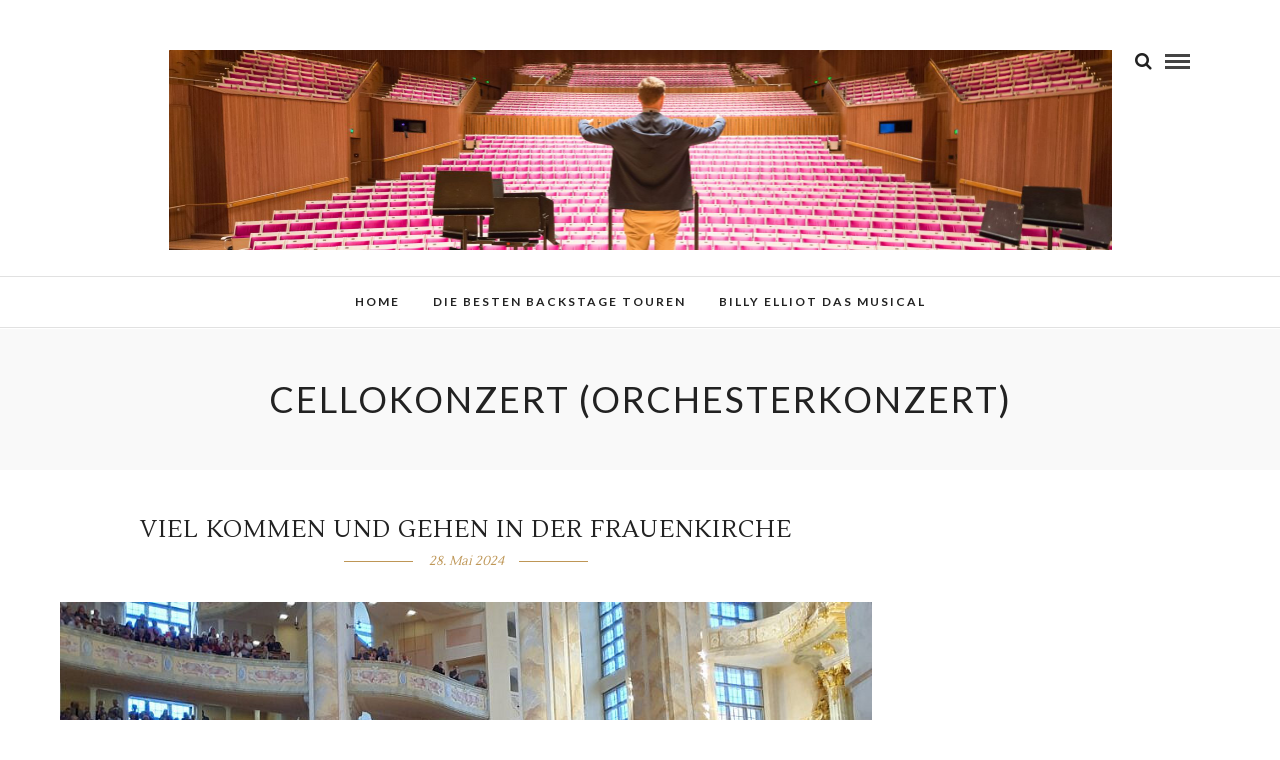

--- FILE ---
content_type: text/html; charset=UTF-8
request_url: https://konzertblog.de/category/konzertmusik/cellokonzert-konzertmusik/
body_size: 12335
content:
<!DOCTYPE html>
<html lang="de" >
<head>
<meta charset="UTF-8" />

<meta name="viewport" content="width=device-width, initial-scale=1, maximum-scale=1" />

<meta name="format-detection" content="telephone=no">

<link rel="profile" href="http://gmpg.org/xfn/11" />
<link rel="pingback" href="https://konzertblog.de/xmlrpc.php" />


		<link rel="shortcut icon" href="https://konzertblog.de/wp-content/uploads/2019/09/bass-transparent-1.png" />
 

<title>Cellokonzert (Orchesterkonzert) &#8211; Thomas&#039; Blog</title>
<meta name='robots' content='max-image-preview:large' />

<!-- Open Graph Meta Tags generated by Blog2Social 873 - https://www.blog2social.com -->
<meta property="og:title" content="Thomas&#039; Blog"/>
<meta property="og:description" content="Concerts, Opera, and Theater"/>
<meta property="og:url" content="/category/konzertmusik/cellokonzert-konzertmusik/"/>
<meta property="og:image" content="https://konzertblog.de/wp-content/uploads/2024/06/20240528_202027-scaled.jpg"/>
<meta property="og:image:width" content="2560" />
<meta property="og:image:height" content="1920" />
<meta property="og:image:type" content="image/jpeg" />
<meta property="og:type" content="article"/>
<meta property="og:article:published_time" content="2024-05-28 12:19:27"/>
<meta property="og:article:modified_time" content="2024-06-08 13:15:53"/>
<meta property="og:article:tag" content="Adoration"/>
<meta property="og:article:tag" content="Anna Rakitina"/>
<meta property="og:article:tag" content="Daniel Hope"/>
<meta property="og:article:tag" content="Deutsches Symphonie-Orchester Berlin"/>
<meta property="og:article:tag" content="Dresdner Musikfestspiele"/>
<meta property="og:article:tag" content="Florence Price"/>
<meta property="og:article:tag" content="Frauenkirche Dresden"/>
<meta property="og:article:tag" content="Jan Vogler"/>
<meta property="og:article:tag" content="John Williams"/>
<meta property="og:article:tag" content="Miklós Rózsa"/>
<meta property="og:article:tag" content="Pjotr Iljitsch Tschaikowski"/>
<meta property="og:article:tag" content="Schindlers Liste"/>
<meta property="og:article:tag" content="Spellbound"/>
<meta property="og:article:tag" content="Tschaikowski 5"/>
<!-- Open Graph Meta Tags generated by Blog2Social 873 - https://www.blog2social.com -->

<!-- Twitter Card generated by Blog2Social 873 - https://www.blog2social.com -->
<meta name="twitter:card" content="summary">
<meta name="twitter:title" content="Thomas&#039; Blog"/>
<meta name="twitter:description" content="Concerts, Opera, and Theater"/>
<meta name="twitter:image" content="https://konzertblog.de/wp-content/uploads/2024/06/20240528_202027-scaled.jpg"/>
<!-- Twitter Card generated by Blog2Social 873 - https://www.blog2social.com -->
<link rel='dns-prefetch' href='//fonts.googleapis.com' />
<link rel="alternate" type="application/rss+xml" title="Thomas&#039; Blog &raquo; Feed" href="https://konzertblog.de/feed/" />
<link rel="alternate" type="application/rss+xml" title="Thomas&#039; Blog &raquo; Kommentar-Feed" href="https://konzertblog.de/comments/feed/" />
<link rel="alternate" type="application/rss+xml" title="Thomas&#039; Blog &raquo; Cellokonzert (Orchesterkonzert) Kategorie-Feed" href="https://konzertblog.de/category/konzertmusik/cellokonzert-konzertmusik/feed/" />
<script type="text/javascript">
window._wpemojiSettings = {"baseUrl":"https:\/\/s.w.org\/images\/core\/emoji\/14.0.0\/72x72\/","ext":".png","svgUrl":"https:\/\/s.w.org\/images\/core\/emoji\/14.0.0\/svg\/","svgExt":".svg","source":{"concatemoji":"https:\/\/konzertblog.de\/wp-includes\/js\/wp-emoji-release.min.js"}};
/*! This file is auto-generated */
!function(i,n){var o,s,e;function c(e){try{var t={supportTests:e,timestamp:(new Date).valueOf()};sessionStorage.setItem(o,JSON.stringify(t))}catch(e){}}function p(e,t,n){e.clearRect(0,0,e.canvas.width,e.canvas.height),e.fillText(t,0,0);var t=new Uint32Array(e.getImageData(0,0,e.canvas.width,e.canvas.height).data),r=(e.clearRect(0,0,e.canvas.width,e.canvas.height),e.fillText(n,0,0),new Uint32Array(e.getImageData(0,0,e.canvas.width,e.canvas.height).data));return t.every(function(e,t){return e===r[t]})}function u(e,t,n){switch(t){case"flag":return n(e,"\ud83c\udff3\ufe0f\u200d\u26a7\ufe0f","\ud83c\udff3\ufe0f\u200b\u26a7\ufe0f")?!1:!n(e,"\ud83c\uddfa\ud83c\uddf3","\ud83c\uddfa\u200b\ud83c\uddf3")&&!n(e,"\ud83c\udff4\udb40\udc67\udb40\udc62\udb40\udc65\udb40\udc6e\udb40\udc67\udb40\udc7f","\ud83c\udff4\u200b\udb40\udc67\u200b\udb40\udc62\u200b\udb40\udc65\u200b\udb40\udc6e\u200b\udb40\udc67\u200b\udb40\udc7f");case"emoji":return!n(e,"\ud83e\udef1\ud83c\udffb\u200d\ud83e\udef2\ud83c\udfff","\ud83e\udef1\ud83c\udffb\u200b\ud83e\udef2\ud83c\udfff")}return!1}function f(e,t,n){var r="undefined"!=typeof WorkerGlobalScope&&self instanceof WorkerGlobalScope?new OffscreenCanvas(300,150):i.createElement("canvas"),a=r.getContext("2d",{willReadFrequently:!0}),o=(a.textBaseline="top",a.font="600 32px Arial",{});return e.forEach(function(e){o[e]=t(a,e,n)}),o}function t(e){var t=i.createElement("script");t.src=e,t.defer=!0,i.head.appendChild(t)}"undefined"!=typeof Promise&&(o="wpEmojiSettingsSupports",s=["flag","emoji"],n.supports={everything:!0,everythingExceptFlag:!0},e=new Promise(function(e){i.addEventListener("DOMContentLoaded",e,{once:!0})}),new Promise(function(t){var n=function(){try{var e=JSON.parse(sessionStorage.getItem(o));if("object"==typeof e&&"number"==typeof e.timestamp&&(new Date).valueOf()<e.timestamp+604800&&"object"==typeof e.supportTests)return e.supportTests}catch(e){}return null}();if(!n){if("undefined"!=typeof Worker&&"undefined"!=typeof OffscreenCanvas&&"undefined"!=typeof URL&&URL.createObjectURL&&"undefined"!=typeof Blob)try{var e="postMessage("+f.toString()+"("+[JSON.stringify(s),u.toString(),p.toString()].join(",")+"));",r=new Blob([e],{type:"text/javascript"}),a=new Worker(URL.createObjectURL(r),{name:"wpTestEmojiSupports"});return void(a.onmessage=function(e){c(n=e.data),a.terminate(),t(n)})}catch(e){}c(n=f(s,u,p))}t(n)}).then(function(e){for(var t in e)n.supports[t]=e[t],n.supports.everything=n.supports.everything&&n.supports[t],"flag"!==t&&(n.supports.everythingExceptFlag=n.supports.everythingExceptFlag&&n.supports[t]);n.supports.everythingExceptFlag=n.supports.everythingExceptFlag&&!n.supports.flag,n.DOMReady=!1,n.readyCallback=function(){n.DOMReady=!0}}).then(function(){return e}).then(function(){var e;n.supports.everything||(n.readyCallback(),(e=n.source||{}).concatemoji?t(e.concatemoji):e.wpemoji&&e.twemoji&&(t(e.twemoji),t(e.wpemoji)))}))}((window,document),window._wpemojiSettings);
</script>
<style type="text/css">
img.wp-smiley,
img.emoji {
	display: inline !important;
	border: none !important;
	box-shadow: none !important;
	height: 1em !important;
	width: 1em !important;
	margin: 0 0.07em !important;
	vertical-align: -0.1em !important;
	background: none !important;
	padding: 0 !important;
}
</style>
	<link rel='stylesheet' id='wp-block-library-css' href='https://konzertblog.de/wp-includes/css/dist/block-library/style.min.css' type='text/css' media='all' />
<style id='classic-theme-styles-inline-css' type='text/css'>
/*! This file is auto-generated */
.wp-block-button__link{color:#fff;background-color:#32373c;border-radius:9999px;box-shadow:none;text-decoration:none;padding:calc(.667em + 2px) calc(1.333em + 2px);font-size:1.125em}.wp-block-file__button{background:#32373c;color:#fff;text-decoration:none}
</style>
<style id='global-styles-inline-css' type='text/css'>
body{--wp--preset--color--black: #000000;--wp--preset--color--cyan-bluish-gray: #abb8c3;--wp--preset--color--white: #ffffff;--wp--preset--color--pale-pink: #f78da7;--wp--preset--color--vivid-red: #cf2e2e;--wp--preset--color--luminous-vivid-orange: #ff6900;--wp--preset--color--luminous-vivid-amber: #fcb900;--wp--preset--color--light-green-cyan: #7bdcb5;--wp--preset--color--vivid-green-cyan: #00d084;--wp--preset--color--pale-cyan-blue: #8ed1fc;--wp--preset--color--vivid-cyan-blue: #0693e3;--wp--preset--color--vivid-purple: #9b51e0;--wp--preset--gradient--vivid-cyan-blue-to-vivid-purple: linear-gradient(135deg,rgba(6,147,227,1) 0%,rgb(155,81,224) 100%);--wp--preset--gradient--light-green-cyan-to-vivid-green-cyan: linear-gradient(135deg,rgb(122,220,180) 0%,rgb(0,208,130) 100%);--wp--preset--gradient--luminous-vivid-amber-to-luminous-vivid-orange: linear-gradient(135deg,rgba(252,185,0,1) 0%,rgba(255,105,0,1) 100%);--wp--preset--gradient--luminous-vivid-orange-to-vivid-red: linear-gradient(135deg,rgba(255,105,0,1) 0%,rgb(207,46,46) 100%);--wp--preset--gradient--very-light-gray-to-cyan-bluish-gray: linear-gradient(135deg,rgb(238,238,238) 0%,rgb(169,184,195) 100%);--wp--preset--gradient--cool-to-warm-spectrum: linear-gradient(135deg,rgb(74,234,220) 0%,rgb(151,120,209) 20%,rgb(207,42,186) 40%,rgb(238,44,130) 60%,rgb(251,105,98) 80%,rgb(254,248,76) 100%);--wp--preset--gradient--blush-light-purple: linear-gradient(135deg,rgb(255,206,236) 0%,rgb(152,150,240) 100%);--wp--preset--gradient--blush-bordeaux: linear-gradient(135deg,rgb(254,205,165) 0%,rgb(254,45,45) 50%,rgb(107,0,62) 100%);--wp--preset--gradient--luminous-dusk: linear-gradient(135deg,rgb(255,203,112) 0%,rgb(199,81,192) 50%,rgb(65,88,208) 100%);--wp--preset--gradient--pale-ocean: linear-gradient(135deg,rgb(255,245,203) 0%,rgb(182,227,212) 50%,rgb(51,167,181) 100%);--wp--preset--gradient--electric-grass: linear-gradient(135deg,rgb(202,248,128) 0%,rgb(113,206,126) 100%);--wp--preset--gradient--midnight: linear-gradient(135deg,rgb(2,3,129) 0%,rgb(40,116,252) 100%);--wp--preset--font-size--small: 13px;--wp--preset--font-size--medium: 20px;--wp--preset--font-size--large: 36px;--wp--preset--font-size--x-large: 42px;--wp--preset--spacing--20: 0.44rem;--wp--preset--spacing--30: 0.67rem;--wp--preset--spacing--40: 1rem;--wp--preset--spacing--50: 1.5rem;--wp--preset--spacing--60: 2.25rem;--wp--preset--spacing--70: 3.38rem;--wp--preset--spacing--80: 5.06rem;--wp--preset--shadow--natural: 6px 6px 9px rgba(0, 0, 0, 0.2);--wp--preset--shadow--deep: 12px 12px 50px rgba(0, 0, 0, 0.4);--wp--preset--shadow--sharp: 6px 6px 0px rgba(0, 0, 0, 0.2);--wp--preset--shadow--outlined: 6px 6px 0px -3px rgba(255, 255, 255, 1), 6px 6px rgba(0, 0, 0, 1);--wp--preset--shadow--crisp: 6px 6px 0px rgba(0, 0, 0, 1);}:where(.is-layout-flex){gap: 0.5em;}:where(.is-layout-grid){gap: 0.5em;}body .is-layout-flow > .alignleft{float: left;margin-inline-start: 0;margin-inline-end: 2em;}body .is-layout-flow > .alignright{float: right;margin-inline-start: 2em;margin-inline-end: 0;}body .is-layout-flow > .aligncenter{margin-left: auto !important;margin-right: auto !important;}body .is-layout-constrained > .alignleft{float: left;margin-inline-start: 0;margin-inline-end: 2em;}body .is-layout-constrained > .alignright{float: right;margin-inline-start: 2em;margin-inline-end: 0;}body .is-layout-constrained > .aligncenter{margin-left: auto !important;margin-right: auto !important;}body .is-layout-constrained > :where(:not(.alignleft):not(.alignright):not(.alignfull)){max-width: var(--wp--style--global--content-size);margin-left: auto !important;margin-right: auto !important;}body .is-layout-constrained > .alignwide{max-width: var(--wp--style--global--wide-size);}body .is-layout-flex{display: flex;}body .is-layout-flex{flex-wrap: wrap;align-items: center;}body .is-layout-flex > *{margin: 0;}body .is-layout-grid{display: grid;}body .is-layout-grid > *{margin: 0;}:where(.wp-block-columns.is-layout-flex){gap: 2em;}:where(.wp-block-columns.is-layout-grid){gap: 2em;}:where(.wp-block-post-template.is-layout-flex){gap: 1.25em;}:where(.wp-block-post-template.is-layout-grid){gap: 1.25em;}.has-black-color{color: var(--wp--preset--color--black) !important;}.has-cyan-bluish-gray-color{color: var(--wp--preset--color--cyan-bluish-gray) !important;}.has-white-color{color: var(--wp--preset--color--white) !important;}.has-pale-pink-color{color: var(--wp--preset--color--pale-pink) !important;}.has-vivid-red-color{color: var(--wp--preset--color--vivid-red) !important;}.has-luminous-vivid-orange-color{color: var(--wp--preset--color--luminous-vivid-orange) !important;}.has-luminous-vivid-amber-color{color: var(--wp--preset--color--luminous-vivid-amber) !important;}.has-light-green-cyan-color{color: var(--wp--preset--color--light-green-cyan) !important;}.has-vivid-green-cyan-color{color: var(--wp--preset--color--vivid-green-cyan) !important;}.has-pale-cyan-blue-color{color: var(--wp--preset--color--pale-cyan-blue) !important;}.has-vivid-cyan-blue-color{color: var(--wp--preset--color--vivid-cyan-blue) !important;}.has-vivid-purple-color{color: var(--wp--preset--color--vivid-purple) !important;}.has-black-background-color{background-color: var(--wp--preset--color--black) !important;}.has-cyan-bluish-gray-background-color{background-color: var(--wp--preset--color--cyan-bluish-gray) !important;}.has-white-background-color{background-color: var(--wp--preset--color--white) !important;}.has-pale-pink-background-color{background-color: var(--wp--preset--color--pale-pink) !important;}.has-vivid-red-background-color{background-color: var(--wp--preset--color--vivid-red) !important;}.has-luminous-vivid-orange-background-color{background-color: var(--wp--preset--color--luminous-vivid-orange) !important;}.has-luminous-vivid-amber-background-color{background-color: var(--wp--preset--color--luminous-vivid-amber) !important;}.has-light-green-cyan-background-color{background-color: var(--wp--preset--color--light-green-cyan) !important;}.has-vivid-green-cyan-background-color{background-color: var(--wp--preset--color--vivid-green-cyan) !important;}.has-pale-cyan-blue-background-color{background-color: var(--wp--preset--color--pale-cyan-blue) !important;}.has-vivid-cyan-blue-background-color{background-color: var(--wp--preset--color--vivid-cyan-blue) !important;}.has-vivid-purple-background-color{background-color: var(--wp--preset--color--vivid-purple) !important;}.has-black-border-color{border-color: var(--wp--preset--color--black) !important;}.has-cyan-bluish-gray-border-color{border-color: var(--wp--preset--color--cyan-bluish-gray) !important;}.has-white-border-color{border-color: var(--wp--preset--color--white) !important;}.has-pale-pink-border-color{border-color: var(--wp--preset--color--pale-pink) !important;}.has-vivid-red-border-color{border-color: var(--wp--preset--color--vivid-red) !important;}.has-luminous-vivid-orange-border-color{border-color: var(--wp--preset--color--luminous-vivid-orange) !important;}.has-luminous-vivid-amber-border-color{border-color: var(--wp--preset--color--luminous-vivid-amber) !important;}.has-light-green-cyan-border-color{border-color: var(--wp--preset--color--light-green-cyan) !important;}.has-vivid-green-cyan-border-color{border-color: var(--wp--preset--color--vivid-green-cyan) !important;}.has-pale-cyan-blue-border-color{border-color: var(--wp--preset--color--pale-cyan-blue) !important;}.has-vivid-cyan-blue-border-color{border-color: var(--wp--preset--color--vivid-cyan-blue) !important;}.has-vivid-purple-border-color{border-color: var(--wp--preset--color--vivid-purple) !important;}.has-vivid-cyan-blue-to-vivid-purple-gradient-background{background: var(--wp--preset--gradient--vivid-cyan-blue-to-vivid-purple) !important;}.has-light-green-cyan-to-vivid-green-cyan-gradient-background{background: var(--wp--preset--gradient--light-green-cyan-to-vivid-green-cyan) !important;}.has-luminous-vivid-amber-to-luminous-vivid-orange-gradient-background{background: var(--wp--preset--gradient--luminous-vivid-amber-to-luminous-vivid-orange) !important;}.has-luminous-vivid-orange-to-vivid-red-gradient-background{background: var(--wp--preset--gradient--luminous-vivid-orange-to-vivid-red) !important;}.has-very-light-gray-to-cyan-bluish-gray-gradient-background{background: var(--wp--preset--gradient--very-light-gray-to-cyan-bluish-gray) !important;}.has-cool-to-warm-spectrum-gradient-background{background: var(--wp--preset--gradient--cool-to-warm-spectrum) !important;}.has-blush-light-purple-gradient-background{background: var(--wp--preset--gradient--blush-light-purple) !important;}.has-blush-bordeaux-gradient-background{background: var(--wp--preset--gradient--blush-bordeaux) !important;}.has-luminous-dusk-gradient-background{background: var(--wp--preset--gradient--luminous-dusk) !important;}.has-pale-ocean-gradient-background{background: var(--wp--preset--gradient--pale-ocean) !important;}.has-electric-grass-gradient-background{background: var(--wp--preset--gradient--electric-grass) !important;}.has-midnight-gradient-background{background: var(--wp--preset--gradient--midnight) !important;}.has-small-font-size{font-size: var(--wp--preset--font-size--small) !important;}.has-medium-font-size{font-size: var(--wp--preset--font-size--medium) !important;}.has-large-font-size{font-size: var(--wp--preset--font-size--large) !important;}.has-x-large-font-size{font-size: var(--wp--preset--font-size--x-large) !important;}
.wp-block-navigation a:where(:not(.wp-element-button)){color: inherit;}
:where(.wp-block-post-template.is-layout-flex){gap: 1.25em;}:where(.wp-block-post-template.is-layout-grid){gap: 1.25em;}
:where(.wp-block-columns.is-layout-flex){gap: 2em;}:where(.wp-block-columns.is-layout-grid){gap: 2em;}
.wp-block-pullquote{font-size: 1.5em;line-height: 1.6;}
</style>
<link rel='stylesheet' id='letsblog-reset-css-css' href='https://konzertblog.de/wp-content/themes/letsblog/css/reset.css' type='text/css' media='all' />
<link rel='stylesheet' id='letsblog-wordpress-css-css' href='https://konzertblog.de/wp-content/themes/letsblog/css/wordpress.css' type='text/css' media='all' />
<link rel='stylesheet' id='letsblog-animation-css' href='https://konzertblog.de/wp-content/themes/letsblog/css/animation.css' type='text/css' media='all' />
<link rel='stylesheet' id='letsblog-magnific-popup-css-css' href='https://konzertblog.de/wp-content/themes/letsblog/css/magnific-popup.css' type='text/css' media='all' />
<link rel='stylesheet' id='letsblog-jquery-ui-css-css' href='https://konzertblog.de/wp-content/themes/letsblog/css/jqueryui/custom.css' type='text/css' media='all' />
<link rel='stylesheet' id='letsblog-flexslider-css-css' href='https://konzertblog.de/wp-content/themes/letsblog/js/flexslider/flexslider.css' type='text/css' media='all' />
<link rel='stylesheet' id='letsblog-tooltipster-css-css' href='https://konzertblog.de/wp-content/themes/letsblog/css/tooltipster.css' type='text/css' media='all' />
<link rel='stylesheet' id='letsblog-screen-css-css' href='https://konzertblog.de/wp-content/themes/letsblog/css/screen.css' type='text/css' media='all' />
<link rel='stylesheet' id='letsblog-fonts-css' href='https://fonts.googleapis.com/css?family=Lato%3A300%2C400%2C600%2C700%2C400italic%7CLustria%3A300%2C400%2C600%2C700%2C400italic&#038;subset=latin%2Clatin-ext%2Ccyrillic-ext%2Cgreek-ext%2Ccyrillic' type='text/css' media='all' />
<link rel='stylesheet' id='letsblog-fontawesome-css-css' href='https://konzertblog.de/wp-content/themes/letsblog/css/font-awesome.min.css' type='text/css' media='all' />
<link rel='stylesheet' id='letsblog-script-custom-css-css' href='https://konzertblog.de/wp-content/themes/letsblog/templates/script-custom-css.php' type='text/css' media='all' />
<link rel='stylesheet' id='newsletter-css' href='https://konzertblog.de/wp-content/plugins/newsletter/style.css' type='text/css' media='all' />
<link rel='stylesheet' id='letsblog-script-responsive-css-css' href='https://konzertblog.de/wp-content/themes/letsblog/css/grid.css' type='text/css' media='all' />
<link rel='stylesheet' id='kirki_google_fonts-css' href='https://fonts.googleapis.com/css?family=Lato%7CLustria&#038;subset' type='text/css' media='all' />
<link rel='stylesheet' id='kirki-styles-global-css' href='https://konzertblog.de/wp-content/themes/letsblog/modules/kirki/assets/css/kirki-styles.css' type='text/css' media='all' />
<style id='kirki-styles-global-inline-css' type='text/css'>
body, input[type=text], input[type=email], input[type=url], input[type=password], textarea{font-family:Lato, Helvetica, Arial, sans-serif;}body{font-size:14px;}h1, h2, h3, h4, h5, h6, h7{font-family:Lato, Helvetica, Arial, sans-serif;font-weight:400;}h1{font-size:34px;}h2{font-size:30px;}h3{font-size:26px;}h4{font-size:22px;}h5{font-size:18px;}h6{font-size:16px;}body, #gallery_lightbox h2, .slider_wrapper .gallery_image_caption h2, .post_info a{color:#000000;}::selection{background-color:#000000;}a{color:#be9656;}a:hover, a:active, .post_info_comment a i{color:#222222;}h1, h2, h3, h4, h5, pre, code, tt, blockquote, .post_header h5 a, .post_header h3 a, .post_header.grid h6 a, .post_header.fullwidth h4 a, .post_header h5 a, blockquote, .site_loading_logo_item i{color:#222222;}#social_share_wrapper, hr, #social_share_wrapper, .post.type-post, .comment .right, .widget_tag_cloud div a, .meta-tags a, .tag_cloud a, #footer, #post_more_wrapper, #page_content_wrapper .inner .sidebar_wrapper ul.sidebar_widget li.widget_nav_menu ul.menu li.current-menu-item a, .page_content_wrapper .inner .sidebar_wrapper ul.sidebar_widget li.widget_nav_menu ul.menu li.current-menu-item a, #autocomplete, .page_tagline{border-color:#e1e1e1;}input[type=text], input[type=password], input[type=email], input[type=url], textarea{background-color:#ffffff;color:#000000;border-color:#e1e1e1;}input[type=text]:focus, input[type=password]:focus, input[type=email]:focus, input[type=url]:focus, textarea:focus{border-color:#000000;}input[type=submit], input[type=button], a.button, .button{font-family:Lato, Helvetica, Arial, sans-serif;background-color:#888888;color:#ffffff;border-color:#888888;}.frame_top, .frame_bottom, .frame_left, .frame_right{background:#3c5c7b;}#menu_wrapper .nav ul li a, #menu_wrapper div .nav li > a{font-family:Lato, Helvetica, Arial, sans-serif;font-size:12px;font-weight:600;letter-spacing:2px;text-transform:uppercase;color:#222222;}#menu_wrapper .nav ul li a.hover, #menu_wrapper .nav ul li a:hover, #menu_wrapper div .nav li a.hover, #menu_wrapper div .nav li a:hover{color:#b38d51;}#menu_wrapper div .nav > li.current-menu-item > a, #menu_wrapper div .nav > li.current-menu-parent > a, #menu_wrapper div .nav > li.current-menu-ancestor > a{color:#b38d51;}.top_bar{background-color:#ffffff;}#menu_wrapper .nav ul li ul li a, #menu_wrapper div .nav li ul li a, #menu_wrapper div .nav li.current-menu-parent ul li a{font-size:11px;font-weight:600;letter-spacing:2px;text-transform:uppercase;color:#222222;}.mobile_main_nav li a:hover, .mobile_main_nav li a:active, #sub_menu li a:hover, #sub_menu li a:active, .mobile_menu_wrapper .sidebar_wrapper h2.widgettitle{color:#222222;}#menu_wrapper .nav ul li ul li a:hover, #menu_wrapper div .nav li ul li a:hover, #menu_wrapper div .nav li.current-menu-parent ul li a:hover, #menu_wrapper .nav ul li.megamenu ul li ul li a:hover, #menu_wrapper div .nav li.megamenu ul li ul li a:hover, #menu_wrapper .nav ul li.megamenu ul li ul li a:active, #menu_wrapper div .nav li.megamenu ul li ul li a:active{background:#f9f9f9;}#menu_wrapper .nav ul li ul, #menu_wrapper div .nav li ul{background:#ffffff;border-color:#e1e1e1;}#menu_wrapper div .nav li.megamenu ul li > a, #menu_wrapper div .nav li.megamenu ul li > a:hover, #menu_wrapper div .nav li.megamenu ul li > a:active{color:#222222;}#menu_wrapper div .nav li.megamenu ul li{border-color:#eeeeee;}.above_top_bar{background:#222222;}#top_menu li a, .top_contact_info, .top_contact_info i, .top_contact_info a, .top_contact_info a:hover, .top_contact_info a:active{color:#ffffff;}.mobile_menu_wrapper #searchform{background:#ebebeb;}.mobile_menu_wrapper #searchform input[type=text], .mobile_menu_wrapper #searchform button i{color:#222222;}.mobile_menu_wrapper{background-color:#ffffff;}.mobile_main_nav li a, #sub_menu li a{font-family:Lato, Helvetica, Arial, sans-serif;font-size:13px;text-transform:uppercase;letter-spacing:2px;}.mobile_main_nav li a, #sub_menu li a, .mobile_menu_wrapper .sidebar_wrapper a, .mobile_menu_wrapper .sidebar_wrapper, #close_mobile_menu i{color:#666666;}#page_caption{background-color:#f9f9f9;padding-top:40px;padding-bottom:40px;}#page_caption h1{font-size:36px;}#page_caption h1, .post_caption h1{font-weight:400;text-transform:uppercase;letter-spacing:2px;color:#222222;}#page_caption.hasbg{height:500px;}.page_tagline{color:#999999;font-size:11px;font-weight:400;letter-spacing:5px;text-transform:uppercase;}#page_content_wrapper .sidebar .content .sidebar_widget li h2.widgettitle, h2.widgettitle, h5.widgettitle,
                .widget_block .wp-block-group__inner-container h2{font-family:Lato, Helvetica, Arial, sans-serif;font-size:12px;font-weight:600;letter-spacing:2px;text-transform:uppercase;}#page_content_wrapper .inner .sidebar_wrapper .sidebar .content, .page_content_wrapper .inner .sidebar_wrapper .sidebar .content,
                .widget_block .wp-block-group__inner-container h2{color:#444444;}#page_content_wrapper .inner .sidebar_wrapper a, .page_content_wrapper .inner .sidebar_wrapper a{color:#be9656;}#page_content_wrapper .inner .sidebar_wrapper a:hover, #page_content_wrapper .inner .sidebar_wrapper a:active, .page_content_wrapper .inner .sidebar_wrapper a:hover, .page_content_wrapper .inner .sidebar_wrapper a:active{color:#444;}#page_content_wrapper .sidebar .content .sidebar_widget li h2.widgettitle, h2.widgettitle, h5.widgettitle{color:#222222;}.footer_bar{background-color:#222222;}#footer, #copyright{color:#999999;}#copyright a, #copyright a:active, #footer a, #footer a:active, #footer_menu li a, #footer_menu li a:active{color:#ffffff;}#copyright a:hover, #footer a:hover, .social_wrapper ul li a:hover, #footer_menu li a:hover{color:#be9656;}.footer_bar_wrapper, .footer_bar{border-color:#444444;}#footer .widget_tag_cloud div a{background:#444444;}.footer_bar_wrapper .social_wrapper ul li a{color:#ffffff;}.post_header:not(.single) h5, body.single-post .post_header_title h1, #post_featured_slider li .slider_image .slide_post h2, #page_content_wrapper .posts.blog li a, .page_content_wrapper .posts.blog li a, #page_content_wrapper .sidebar .content .sidebar_widget > li.widget_recent_entries ul li a, #autocomplete li strong, .post_related strong, #footer ul.sidebar_widget .posts.blog li a, .post_info_comment{font-family:Lustria, Georgia, serif;}.post_header:not(.single) h5, body.single-post .post_header_title h1, #post_featured_slider li .slider_image .slide_post h2, #page_content_wrapper .posts.blog li a, .page_content_wrapper .posts.blog li a, #page_content_wrapper .sidebar .content .sidebar_widget > li.widget_recent_entries ul li a, #autocomplete li strong, .post_related strong, #footer ul.sidebar_widget .posts.blog li a{text-transform:uppercase;letter-spacing:1px;}.post_info_date, .post_attribute, .comment_date, .post-date, #post_featured_slider li .slider_image .slide_post .slide_post_date{font-family:Lustria, Georgia, serif;}.post_info_date{color:#be9656;}.post_info_date:before{border-color:#be9656;}.readmore{color:#be9656;}
</style>
<script type='text/javascript' src='https://konzertblog.de/wp-includes/js/jquery/jquery.min.js' id='jquery-core-js'></script>
<script type='text/javascript' src='https://konzertblog.de/wp-includes/js/jquery/jquery-migrate.min.js' id='jquery-migrate-js'></script>
<link rel="EditURI" type="application/rsd+xml" title="RSD" href="https://konzertblog.de/xmlrpc.php?rsd" />
<meta name="generator" content="WordPress 6.3.7" />
<!-- Analytics by WP Statistics - https://wp-statistics.com -->
</head>

<body class="archive category category-cellokonzert-konzertmusik category-50">

		<input type="hidden" id="pp_enable_right_click" name="pp_enable_right_click" value="1"/>
	<input type="hidden" id="pp_enable_dragging" name="pp_enable_dragging" value="1"/>
	<input type="hidden" id="pp_image_path" name="pp_image_path" value="https://konzertblog.de/wp-content/themes/letsblog/images/"/>
	<input type="hidden" id="pp_homepage_url" name="pp_homepage_url" value="https://konzertblog.de"/>
	<input type="hidden" id="pp_ajax_search" name="pp_ajax_search" value="1"/>
	<input type="hidden" id="pp_fixed_menu" name="pp_fixed_menu" value=""/>
	<input type="hidden" id="pp_topbar" name="pp_topbar" value=""/>
	<input type="hidden" id="pp_page_title_img_blur" name="pp_page_title_img_blur" value=""/>
	<input type="hidden" id="tg_blog_slider_layout" name="tg_blog_slider_layout" value="slider"/>
	<input type="hidden" id="pp_back" name="pp_back" value="Back"/>
	
		<input type="hidden" id="pp_footer_style" name="pp_footer_style" value="2"/>
	
	<!-- Begin mobile menu -->
	<div class="mobile_menu_wrapper">
		<a id="close_mobile_menu" href="javascript:;"><i class="fa fa-close"></i></a>
		
		    	<form role="search" method="get" name="searchform" id="searchform" action="https://konzertblog.de/">
    	    <div>
    	    	<input type="text" value="" name="s" id="s" autocomplete="off" placeholder="Search..."/>
    	    	<button>
    	        	<i class="fa fa-search"></i>
    	        </button>
    	    </div>
    	    <div id="autocomplete"></div>
    	</form>
    	    	
	    <div class="menu-side-mobile-menu-container"><ul id="mobile_main_menu" class="mobile_main_nav"><li id="menu-item-2480" class="megamenu col3 menu-item menu-item-type-custom menu-item-object-custom menu-item-home menu-item-2480"><a href="https://konzertblog.de/">Home</a></li>
<li id="menu-item-2516" class="menu-item menu-item-type-post_type menu-item-object-page menu-item-2516"><a href="https://konzertblog.de/?page_id=549">Die besten Backstage Touren</a></li>
<li id="menu-item-2515" class="menu-item menu-item-type-post_type menu-item-object-page menu-item-2515"><a href="https://konzertblog.de/billy-elliot-the-musical/">Billy Elliot das Musical</a></li>
<li id="menu-item-2509" class="menu-item menu-item-type-post_type menu-item-object-page menu-item-2509"><a href="https://konzertblog.de/contact-me/">Kontakt</a></li>
<li id="menu-item-2508" class="menu-item menu-item-type-post_type menu-item-object-page menu-item-2508"><a href="https://konzertblog.de/newsletter-abonnieren/">Newsletter abonnieren</a></li>
<li id="menu-item-2517" class="menu-item menu-item-type-post_type menu-item-object-page menu-item-privacy-policy menu-item-2517"><a rel="privacy-policy" href="https://konzertblog.de/datenschutzerklaerung-2/">Datenschutzerklärung</a></li>
</ul></div>		
		<!-- Begin side menu sidebar -->
		<div class="page_content_wrapper">
			<div class="sidebar_wrapper">
		        <div class="sidebar">
		        
		        	<div class="content">
		        
		        		<ul class="sidebar_widget">
		        		<li id="block-15" class="widget widget_block"><img decoding="async" src="https://konzertblog.de/wp-content/uploads/2019/08/20140606_194614-e1566041428516.jpg" alt="" style="margin-bottom:10px;"/>
<p>
	Einfach jemand dem es Spaß macht im Zuschauersaal eines Theaters oder einer Konzerthalle zu sitzen.
</p>
<div class="post_button_wrapper">
	<a class="readmore" href="https://konzertblog.de/concert-maniac/"><font color="#be9656">Weiterlesen</font></a>	
</div></li>
		        		</ul>
		        	
		        	</div>
		    
		        </div>
			</div>
		</div>
		<!-- End side menu sidebar -->
	</div>
	<!-- End mobile menu -->

	<!-- Begin template wrapper -->
	<div id="wrapper">
	
	
<div class="header_style_wrapper">
<!-- End top bar -->

<div class="top_bar">
    	
    	<!-- Begin logo -->
    	<div id="logo_wrapper">
    	<div class="social_wrapper">
    <ul>
    	    	    	    	    	    	    	    	    	                        		     </ul>
</div>    	
    	<!-- Begin right corner buttons -->
    	<div id="logo_right_button">
    					
			<!-- Begin search icon -->
			<a href="javascript:;" id="search_icon"><i class="fa fa-search"></i></a>
			<!-- End side menu -->
    	
	    	<!-- Begin search icon -->
			<a href="javascript:;" id="mobile_nav_icon"></a>
			<!-- End side menu -->
			
    	</div>
    	<!-- End right corner buttons -->
    	
    	    	<div id="logo_normal" class="logo_container">
    		<div class="logo_align">
	    	    <a id="custom_logo" class="logo_wrapper default" href="https://konzertblog.de">
	    	    						<img src="https://konzertblog.de/wp-content/uploads/2023/06/conducting400.jpg" alt="" width="943" height="200"/>
						    	    </a>
    		</div>
    	</div>
    	    	<!-- End logo -->
    	</div>
        
		        <div id="menu_wrapper">
	        <div id="nav_wrapper">
	        	<div class="nav_wrapper_inner">
	        		<div id="menu_border_wrapper">
	        			<div class="menu-top-menu-container"><ul id="main_menu" class="nav"><li id="menu-item-2479" class="menu-item menu-item-type-custom menu-item-object-custom menu-item-home menu-item-2479"><a href="https://konzertblog.de/">Home</a></li>
<li id="menu-item-2518" class="menu-item menu-item-type-post_type menu-item-object-page menu-item-2518"><a href="https://konzertblog.de/?page_id=549">Die besten Backstage Touren</a></li>
<li id="menu-item-2507" class="menu-item menu-item-type-post_type menu-item-object-page menu-item-2507"><a href="https://konzertblog.de/billy-elliot-the-musical/">Billy Elliot das Musical</a></li>
</ul></div>	        		</div>
	        	</div>
	        </div>
	        <!-- End main nav -->
        </div>
            </div>
</div>
<div id="page_caption" class="  ">
		
	<div class="page_title_wrapper">
		<div class="page_title_inner">
			<h1 >Cellokonzert (Orchesterkonzert)</h1>
					</div>
	</div>

</div>

<!-- Begin content -->
<div id="page_content_wrapper" class="">    <div class="inner">

    	<!-- Begin main content -->
    	<div class="inner_wrapper">

    			<div class="sidebar_content">

<!-- Begin each blog post -->
<div id="post-2898" class="post-2898 post type-post status-publish format-standard has-post-thumbnail hentry category-avantgarde category-cellokonzert-konzertmusik category-filmmusik category-konzertmusik category-neue-musik category-romantik category-violinkonzert-orchesterkonzert tag-adoration tag-anna-rakitina tag-daniel-hope tag-deutsches-symphonie-orchester-berlin tag-dresdner-musikfestspiele tag-florence-price tag-frauenkirche-dresden tag-jan-vogler tag-john-williams tag-miklos-rozsa tag-pjotr-iljitsch-tschaikowski tag-schindlers-liste tag-spellbound tag-tschaikowski-5">

	<div class="post_wrapper">
	    
	    <div class="post_content_wrapper">
	    
	    	<div class="post_header">
			   <div class="post_header_title">
			      	<h5><a href="https://konzertblog.de/2024/05/28/viel-kommen-und-gehen-in-der-frauenkirche/" title="Viel Kommen und Gehen in der Frauenkirche">Viel Kommen und Gehen in der Frauenkirche</a></h5>
			      	<div class="post_detail post_date">
			      		<span class="post_info_date">
			      			<span>
			       				28. Mai 2024			      			</span>
			      		</span>
				  	</div>
			   </div>
	    
		    					
				    	    <div class="post_img static">
				    	    	<a href="https://konzertblog.de/2024/05/28/viel-kommen-und-gehen-in-der-frauenkirche/">
				    	    		<img src="https://konzertblog.de/wp-content/uploads/2024/06/20240528_202027-960x720.jpg" alt="" class="" style="width:960px;height:720px;"/>
					            </a>
				    	    </div>
				
							   
			   	<br class="clear"/>
			      
			    <p>Im Rahmen der Musikfestspiele Dresden fand in der Frauenkirche Dresden ein Konzert statt, bei dem sich der Intendant der Musikfestspiele Jan Vogler und der musikalische Direktor der Frauenkirche Daniel Hope die Ehre gaben als Musiker aufzutreten. Sie treten durchaus regelmäßig [&hellip;]</p>			    <div class="post_button_wrapper">
			    	<a class="readmore" href="https://konzertblog.de/2024/05/28/viel-kommen-und-gehen-in-der-frauenkirche/">Read More</a>
			    </div>
			    
			    <div class="post_info_comment">
					<a href="https://konzertblog.de/2024/05/28/viel-kommen-und-gehen-in-der-frauenkirche/#respond">No Comment</a>
				</div>
				<br class="clear"/>
								<div class="post_info_cat">
					<span>
				    				        <a href="https://konzertblog.de/category/epoche/avantgarde/">Avantgarde</a>
				    				        &nbsp;/
				    				        <a href="https://konzertblog.de/category/konzertmusik/cellokonzert-konzertmusik/">Cellokonzert (Orchesterkonzert)</a>
				    				        &nbsp;/
				    				        <a href="https://konzertblog.de/category/filmmusik/">Filmmusik</a>
				    				        &nbsp;/
				    				        <a href="https://konzertblog.de/category/konzertmusik/">Konzertmusik</a>
				    				        &nbsp;/
				    				        <a href="https://konzertblog.de/category/epoche/neue-musik/">Neue Musik</a>
				    				        &nbsp;/
				    				        <a href="https://konzertblog.de/category/epoche/romantik/">Romantik</a>
				    				        &nbsp;/
				    				        <a href="https://konzertblog.de/category/konzertmusik/violinkonzert-orchesterkonzert/">Violinkonzert (Orchesterkonzert)</a>
				    					</span>
				</div>
							</div>
			
	    </div>
	    
	</div>

</div>
<br class="clear"/>
<!-- End each blog post -->


<!-- Begin each blog post -->
<div id="post-2583" class="post-2583 post type-post status-publish format-standard has-post-thumbnail hentry category-cellokonzert-konzertmusik category-konzertmusik category-neue-musik category-romantik tag-akademische-philharmonie-heidelberg tag-cellokonzert tag-edward-elgar tag-gustav-holst tag-nikolai-andrejewitsch-rimski-korsakow tag-olivier-pols tag-philipp-schupelius tag-rudolf-wild-halle-eppelheim tag-scheherazade tag-the-perfect-fool">

	<div class="post_wrapper">
	    
	    <div class="post_content_wrapper">
	    
	    	<div class="post_header">
			   <div class="post_header_title">
			      	<h5><a href="https://konzertblog.de/2023/07/14/universitaetsorchester-brilliert-mit-tollem-solisten/" title="Universitätsorchester brilliert mit tollem Solisten">Universitätsorchester brilliert mit tollem Solisten</a></h5>
			      	<div class="post_detail post_date">
			      		<span class="post_info_date">
			      			<span>
			       				14. Juli 2023			      			</span>
			      		</span>
				  	</div>
			   </div>
	    
		    					
				    	    <div class="post_img static">
				    	    	<a href="https://konzertblog.de/2023/07/14/universitaetsorchester-brilliert-mit-tollem-solisten/">
				    	    		<img src="https://konzertblog.de/wp-content/uploads/2023/07/20230714_201753-960x720.jpg" alt="" class="" style="width:960px;height:720px;"/>
					            </a>
				    	    </div>
				
							   
			   	<br class="clear"/>
			      
			    <p>Die Akademische Philharmonie Heidelberg ist ein großes Sinfonieorchester in dem überwiegend Studierende aus der Region Heidelberg/Mannheim spielen. Ich weiß nicht, wie oft das Orchester tatsächlich konzertiert, aber offenbar wird regelmäßig geprobt und anspruchsvolle Werke einstudiert. Sie waren jetzt zweimal in [&hellip;]</p>			    <div class="post_button_wrapper">
			    	<a class="readmore" href="https://konzertblog.de/2023/07/14/universitaetsorchester-brilliert-mit-tollem-solisten/">Read More</a>
			    </div>
			    
			    <div class="post_info_comment">
					<a href="https://konzertblog.de/2023/07/14/universitaetsorchester-brilliert-mit-tollem-solisten/#respond">No Comment</a>
				</div>
				<br class="clear"/>
								<div class="post_info_cat">
					<span>
				    				        <a href="https://konzertblog.de/category/konzertmusik/cellokonzert-konzertmusik/">Cellokonzert (Orchesterkonzert)</a>
				    				        &nbsp;/
				    				        <a href="https://konzertblog.de/category/konzertmusik/">Konzertmusik</a>
				    				        &nbsp;/
				    				        <a href="https://konzertblog.de/category/epoche/neue-musik/">Neue Musik</a>
				    				        &nbsp;/
				    				        <a href="https://konzertblog.de/category/epoche/romantik/">Romantik</a>
				    					</span>
				</div>
							</div>
			
	    </div>
	    
	</div>

</div>
<br class="clear"/>
<!-- End each blog post -->


<!-- Begin each blog post -->
<div id="post-2276" class="post-2276 post type-post status-publish format-standard has-post-thumbnail hentry category-cellokonzert-konzertmusik category-konzertmusik category-neue-musik category-romantik tag-brahms-1 tag-dresdner-musikfestspiele tag-dresdner-philharmoniker tag-gautier-capucon tag-joana-mallwitz tag-johannes-brahms tag-kulturpalast-dresden tag-kurt-weill tag-pjotr-iljitsch-tschaikowski tag-variationen-ueber-ein-rokoko-thema">

	<div class="post_wrapper">
	    
	    <div class="post_content_wrapper">
	    
	    	<div class="post_header">
			   <div class="post_header_title">
			      	<h5><a href="https://konzertblog.de/2022/05/28/zuhoeren-bei-einer-reise-in-die-vergangenheit/" title="Zuhören bei einer Reise in die Vergangenheit">Zuhören bei einer Reise in die Vergangenheit</a></h5>
			      	<div class="post_detail post_date">
			      		<span class="post_info_date">
			      			<span>
			       				28. Mai 2022			      			</span>
			      		</span>
				  	</div>
			   </div>
	    
		    					
				    	    <div class="post_img static">
				    	    	<a href="https://konzertblog.de/2022/05/28/zuhoeren-bei-einer-reise-in-die-vergangenheit/">
				    	    		<img src="https://konzertblog.de/wp-content/uploads/2022/05/059C5302-D1C1-4DE4-A054-B5E4F39A8BED-scaled-1-960x720.jpeg" alt="" class="" style="width:960px;height:720px;"/>
					            </a>
				    	    </div>
				
							   
			   	<br class="clear"/>
			      
			    <p>Wieder hieß es Cellomania bei den Dresdner Musikfestspielen. Im Kulturpalast war der Cellist Gautier Capuçon zusammen mit der Dresdner Philharmonie unter der Leitung von Joana Mallwitz zu hören. Gautier Capuçon habe ich bisher nur im Recital zusammen mit Yuja Wang [&hellip;]</p>			    <div class="post_button_wrapper">
			    	<a class="readmore" href="https://konzertblog.de/2022/05/28/zuhoeren-bei-einer-reise-in-die-vergangenheit/">Read More</a>
			    </div>
			    
			    <div class="post_info_comment">
					<a href="https://konzertblog.de/2022/05/28/zuhoeren-bei-einer-reise-in-die-vergangenheit/#respond">No Comment</a>
				</div>
				<br class="clear"/>
								<div class="post_info_cat">
					<span>
				    				        <a href="https://konzertblog.de/category/konzertmusik/cellokonzert-konzertmusik/">Cellokonzert (Orchesterkonzert)</a>
				    				        &nbsp;/
				    				        <a href="https://konzertblog.de/category/konzertmusik/">Konzertmusik</a>
				    				        &nbsp;/
				    				        <a href="https://konzertblog.de/category/epoche/neue-musik/">Neue Musik</a>
				    				        &nbsp;/
				    				        <a href="https://konzertblog.de/category/epoche/romantik/">Romantik</a>
				    					</span>
				</div>
							</div>
			
	    </div>
	    
	</div>

</div>
<br class="clear"/>
<!-- End each blog post -->


<!-- Begin each blog post -->
<div id="post-2261" class="post-2261 post type-post status-publish format-standard has-post-thumbnail hentry category-cellokonzert-konzertmusik category-klassik category-konzertmusik category-romantik tag-antonin-dvorak tag-beethoven-8 tag-cellokonzert tag-dresdner-musikfestspiele tag-hr-sinfonieorchester tag-jan-vogler tag-kulturpalast-dresden tag-ludwig-van-beethoven tag-paavo-jaervi">

	<div class="post_wrapper">
	    
	    <div class="post_content_wrapper">
	    
	    	<div class="post_header">
			   <div class="post_header_title">
			      	<h5><a href="https://konzertblog.de/2022/05/22/grosse-musik-von-grossen-interpretiert/" title="Große Musik von Großen interpretiert">Große Musik von Großen interpretiert</a></h5>
			      	<div class="post_detail post_date">
			      		<span class="post_info_date">
			      			<span>
			       				22. Mai 2022			      			</span>
			      		</span>
				  	</div>
			   </div>
	    
		    					
				    	    <div class="post_img static">
				    	    	<a href="https://konzertblog.de/2022/05/22/grosse-musik-von-grossen-interpretiert/">
				    	    		<img src="https://konzertblog.de/wp-content/uploads/2022/05/FC97246A-2135-475C-95E2-C929090E2DE8-scaled-1-960x720.jpeg" alt="" class="" style="width:960px;height:720px;"/>
					            </a>
				    	    </div>
				
							   
			   	<br class="clear"/>
			      
			    <p>Noch einmal hieß es Cellomania im Rahmen der Dresdner Musikfestspiele, diesmal im Kulturpalast Dresden. Auf der Bühne stand diesmal der Intendant der Festspiele selbst: Jan Vogler, zusammen mit dem HR-Sinfonieorchester unter der Leitung von Paavo Järvi. Zunächst gab es das [&hellip;]</p>			    <div class="post_button_wrapper">
			    	<a class="readmore" href="https://konzertblog.de/2022/05/22/grosse-musik-von-grossen-interpretiert/">Read More</a>
			    </div>
			    
			    <div class="post_info_comment">
					<a href="https://konzertblog.de/2022/05/22/grosse-musik-von-grossen-interpretiert/#respond">No Comment</a>
				</div>
				<br class="clear"/>
								<div class="post_info_cat">
					<span>
				    				        <a href="https://konzertblog.de/category/konzertmusik/cellokonzert-konzertmusik/">Cellokonzert (Orchesterkonzert)</a>
				    				        &nbsp;/
				    				        <a href="https://konzertblog.de/category/epoche/klassik/">Klassik</a>
				    				        &nbsp;/
				    				        <a href="https://konzertblog.de/category/konzertmusik/">Konzertmusik</a>
				    				        &nbsp;/
				    				        <a href="https://konzertblog.de/category/epoche/romantik/">Romantik</a>
				    					</span>
				</div>
							</div>
			
	    </div>
	    
	</div>

</div>
<br class="clear"/>
<!-- End each blog post -->


<!-- Begin each blog post -->
<div id="post-1895" class="post-1895 post type-post status-publish format-standard has-post-thumbnail hentry category-avantgarde category-cellokonzert-konzertmusik category-konzertmusik category-neue-musik category-romantik tag-anton-bruckner tag-bruckner-7 tag-cellokonzert tag-dolcissimo tag-how-slow-the-wind tag-jean-sibelius tag-konzerthaus-dortmund tag-nhk-sinfonieorchester tag-paavo-jaervi tag-peteris-vasks tag-robert-schumann tag-sol-gabetta tag-toru-takemitsu tag-valse-triste">

	<div class="post_wrapper">
	    
	    <div class="post_content_wrapper">
	    
	    	<div class="post_header">
			   <div class="post_header_title">
			      	<h5><a href="https://konzertblog.de/2020/02/29/grosse-namen-liefern-grosses-ab/" title="Große Namen liefern Großes ab">Große Namen liefern Großes ab</a></h5>
			      	<div class="post_detail post_date">
			      		<span class="post_info_date">
			      			<span>
			       				29. Februar 2020			      			</span>
			      		</span>
				  	</div>
			   </div>
	    
		    					
				    	    <div class="post_img static">
				    	    	<a href="https://konzertblog.de/2020/02/29/grosse-namen-liefern-grosses-ab/">
				    	    		<img src="https://konzertblog.de/wp-content/uploads/2020/03/20200229_204459-scaled-1-960x720.jpg" alt="" class="" style="width:960px;height:720px;"/>
					            </a>
				    	    </div>
				
							   
			   	<br class="clear"/>
			      
			    <p>Große Namen standen auf der Bühne: Paavo Järvi mit dem NHK Symphony Orchestra Tokyo und Sol Gabetta als Cellistin. Paavo Järvi ist derzeit beim OPUS KLASSIK Dirigent des Jahres für seine Einspielung der Sibelius Sinfonien und Sol Gabetta Instrumentalistin des [&hellip;]</p>			    <div class="post_button_wrapper">
			    	<a class="readmore" href="https://konzertblog.de/2020/02/29/grosse-namen-liefern-grosses-ab/">Read More</a>
			    </div>
			    
			    <div class="post_info_comment">
					<a href="https://konzertblog.de/2020/02/29/grosse-namen-liefern-grosses-ab/#respond">No Comment</a>
				</div>
				<br class="clear"/>
								<div class="post_info_cat">
					<span>
				    				        <a href="https://konzertblog.de/category/epoche/avantgarde/">Avantgarde</a>
				    				        &nbsp;/
				    				        <a href="https://konzertblog.de/category/konzertmusik/cellokonzert-konzertmusik/">Cellokonzert (Orchesterkonzert)</a>
				    				        &nbsp;/
				    				        <a href="https://konzertblog.de/category/konzertmusik/">Konzertmusik</a>
				    				        &nbsp;/
				    				        <a href="https://konzertblog.de/category/epoche/neue-musik/">Neue Musik</a>
				    				        &nbsp;/
				    				        <a href="https://konzertblog.de/category/epoche/romantik/">Romantik</a>
				    					</span>
				</div>
							</div>
			
	    </div>
	    
	</div>

</div>
<br class="clear"/>
<!-- End each blog post -->


<!-- Begin each blog post -->
<div id="post-1873" class="post-1873 post type-post status-publish format-standard has-post-thumbnail hentry category-avantgarde category-cellokonzert-konzertmusik category-klassik category-konzertmusik category-romantik tag-antonin-dvorak tag-audimax-universitaet-regensburg tag-bamberger-symphoniker tag-cellokonzert tag-dvorak-7 tag-edward-elgar tag-egmont-ouvertuere tag-gesang-der-voegel tag-jakub-hrusa tag-ludwig-van-beethoven tag-pablo-casals tag-sol-gabetta">

	<div class="post_wrapper">
	    
	    <div class="post_content_wrapper">
	    
	    	<div class="post_header">
			   <div class="post_header_title">
			      	<h5><a href="https://konzertblog.de/2020/02/07/sol-gabetta-brilliert-im-audimax/" title="Sol Gabetta brilliert im Audimax">Sol Gabetta brilliert im Audimax</a></h5>
			      	<div class="post_detail post_date">
			      		<span class="post_info_date">
			      			<span>
			       				7. Februar 2020			      			</span>
			      		</span>
				  	</div>
			   </div>
	    
		    					
				    	    <div class="post_img static">
				    	    	<a href="https://konzertblog.de/2020/02/07/sol-gabetta-brilliert-im-audimax/">
				    	    		<img src="https://konzertblog.de/wp-content/uploads/2020/02/70CD01E0-B979-41BD-9E47-F6DE34FF567F-scaled-e1581151769279-960x456.jpeg" alt="" class="" style="width:960px;height:456px;"/>
					            </a>
				    	    </div>
				
							   
			   	<br class="clear"/>
			      
			    <p>Sol Gabetta kenne ich vor allem als Moderatorin von Klick Klack einer Klassiksendung von BR Klassik, die sie abwechseln mit Martin Grubinger moderiert. Man sollte sie eigentlich kennen als Cellistin und in einer der besten Folgen von Klick Klack konnte [&hellip;]</p>			    <div class="post_button_wrapper">
			    	<a class="readmore" href="https://konzertblog.de/2020/02/07/sol-gabetta-brilliert-im-audimax/">Read More</a>
			    </div>
			    
			    <div class="post_info_comment">
					<a href="https://konzertblog.de/2020/02/07/sol-gabetta-brilliert-im-audimax/#respond">No Comment</a>
				</div>
				<br class="clear"/>
								<div class="post_info_cat">
					<span>
				    				        <a href="https://konzertblog.de/category/epoche/avantgarde/">Avantgarde</a>
				    				        &nbsp;/
				    				        <a href="https://konzertblog.de/category/konzertmusik/cellokonzert-konzertmusik/">Cellokonzert (Orchesterkonzert)</a>
				    				        &nbsp;/
				    				        <a href="https://konzertblog.de/category/epoche/klassik/">Klassik</a>
				    				        &nbsp;/
				    				        <a href="https://konzertblog.de/category/konzertmusik/">Konzertmusik</a>
				    				        &nbsp;/
				    				        <a href="https://konzertblog.de/category/epoche/romantik/">Romantik</a>
				    					</span>
				</div>
							</div>
			
	    </div>
	    
	</div>

</div>
<br class="clear"/>
<!-- End each blog post -->


<!-- Begin each blog post -->
<div id="post-1088" class="post-1088 post type-post status-publish format-standard has-post-thumbnail hentry category-avantgarde category-cello-rezital category-cellokonzert-konzertmusik category-kammermusik category-konzertmusik category-neue-musik tag-anton-webern tag-beethovensaal-liederhalle-stuttgart tag-bohuslav-martinu tag-gustav-mahler tag-gyoergy-kurtag tag-henri-dutilleux tag-jean-sibelius tag-liederhalle-stuttgart tag-michael-sanderling tag-nicolas-altstaedt tag-swr-symphonieorchester tag-teodor-currentzis">

	<div class="post_wrapper">
	    
	    <div class="post_content_wrapper">
	    
	    	<div class="post_header">
			   <div class="post_header_title">
			      	<h5><a href="https://konzertblog.de/2019/09/19/sanderling-vertritt-currentzis/" title="Sanderling vertritt Currentzis">Sanderling vertritt Currentzis</a></h5>
			      	<div class="post_detail post_date">
			      		<span class="post_info_date">
			      			<span>
			       				19. September 2019			      			</span>
			      		</span>
				  	</div>
			   </div>
	    
		    					
				    	    <div class="post_img static">
				    	    	<a href="https://konzertblog.de/2019/09/19/sanderling-vertritt-currentzis/">
				    	    		<img src="https://konzertblog.de/wp-content/uploads/2019/09/CBD64D47-F3C1-4534-98F5-2154795CF9EE-960x720.jpeg" alt="" class="" style="width:960px;height:720px;"/>
					            </a>
				    	    </div>
				
							   
			   	<br class="clear"/>
			      
			    <p>Diese Saison sieht eigentlich drei Konzerte von Teodor Currentzis mit dem SWR Symphonie Orchester in der Liederhalle in Stuttgart vor. Leider war er erkrankt. Eingesprungen ist dankbarerweise Michael Sanderling. Michael Sanderling war bis zur letzten Saison Chefdirigent der Dresdner Philharmoniker [&hellip;]</p>			    <div class="post_button_wrapper">
			    	<a class="readmore" href="https://konzertblog.de/2019/09/19/sanderling-vertritt-currentzis/">Read More</a>
			    </div>
			    
			    <div class="post_info_comment">
					<a href="https://konzertblog.de/2019/09/19/sanderling-vertritt-currentzis/#respond">No Comment</a>
				</div>
				<br class="clear"/>
								<div class="post_info_cat">
					<span>
				    				        <a href="https://konzertblog.de/category/epoche/avantgarde/">Avantgarde</a>
				    				        &nbsp;/
				    				        <a href="https://konzertblog.de/category/rezital/cello-rezital/">Cello (Rezital)</a>
				    				        &nbsp;/
				    				        <a href="https://konzertblog.de/category/konzertmusik/cellokonzert-konzertmusik/">Cellokonzert (Orchesterkonzert)</a>
				    				        &nbsp;/
				    				        <a href="https://konzertblog.de/category/kammermusik/">Kammermusik</a>
				    				        &nbsp;/
				    				        <a href="https://konzertblog.de/category/konzertmusik/">Konzertmusik</a>
				    				        &nbsp;/
				    				        <a href="https://konzertblog.de/category/epoche/neue-musik/">Neue Musik</a>
				    					</span>
				</div>
							</div>
			
	    </div>
	    
	</div>

</div>
<br class="clear"/>
<!-- End each blog post -->


<!-- Begin each blog post -->
<div id="post-723" class="post-723 post type-post status-publish format-standard hentry category-avantgarde category-cellokonzert-konzertmusik category-klassik category-konzertmusik tag-beethoven-3 tag-dresdner-musikfestspiele tag-englisch tag-eroica tag-field-guide tag-gabriella-smith tag-jan-vogler tag-kulturpalast-dresden tag-ludwig-van-beethoven tag-wdr-sinfonieorchester">

	<div class="post_wrapper">
	    
	    <div class="post_content_wrapper">
	    
	    	<div class="post_header">
			   <div class="post_header_title">
			      	<h5><a href="https://konzertblog.de/2019/05/18/modern-classic-is-world-music/" title="Modern Classic is World Music">Modern Classic is World Music</a></h5>
			      	<div class="post_detail post_date">
			      		<span class="post_info_date">
			      			<span>
			       				18. Mai 2019			      			</span>
			      		</span>
				  	</div>
			   </div>
	    
		    				   
			   	<br class="clear"/>
			      
			    <p>Yesterday I have been to another concert in the Kulturpalast Dresden. This time it was the WDR Symphony Orchestra playing. The first half of the concert was very modern and visionary (this year’s motto of the festival). The first short [&hellip;]</p>			    <div class="post_button_wrapper">
			    	<a class="readmore" href="https://konzertblog.de/2019/05/18/modern-classic-is-world-music/">Read More</a>
			    </div>
			    
			    <div class="post_info_comment">
					<a href="https://konzertblog.de/2019/05/18/modern-classic-is-world-music/#respond">No Comment</a>
				</div>
				<br class="clear"/>
								<div class="post_info_cat">
					<span>
				    				        <a href="https://konzertblog.de/category/epoche/avantgarde/">Avantgarde</a>
				    				        &nbsp;/
				    				        <a href="https://konzertblog.de/category/konzertmusik/cellokonzert-konzertmusik/">Cellokonzert (Orchesterkonzert)</a>
				    				        &nbsp;/
				    				        <a href="https://konzertblog.de/category/epoche/klassik/">Klassik</a>
				    				        &nbsp;/
				    				        <a href="https://konzertblog.de/category/konzertmusik/">Konzertmusik</a>
				    					</span>
				</div>
							</div>
			
	    </div>
	    
	</div>

</div>
<br class="clear"/>
<!-- End each blog post -->


	    	<div class="pagination"><p></p></div>
    		
			</div>
    	
    		<div class="sidebar_wrapper">
    		
    			<div class="sidebar">
    			
    				<div class="content">

    							    	    		<ul class="sidebar_widget">
		    	    					    	    		</ul>
		    	    	    				
    				</div>
    		
    			</div>
    			<br class="clear"/>
    		</div>
    		
    	</div>
    <!-- End main content -->
	</div>
</div>


<div class="footer_bar   ">

		<div id="footer" class="">
	<ul class="sidebar_widget two">
	    <li id="block-22" class="widget widget_block"><h2 class="widgettitle">Recent Posts</h2>
<div class="wp-widget-group__inner-blocks"><ul class="wp-block-latest-posts__list has-dates wp-block-latest-posts"><li><a class="wp-block-latest-posts__post-title" href="https://konzertblog.de/2025/12/20/das-weihnachtsoratorium-in-der-kirche/">Das Weihnachtsoratorium in der Kirche</a><time datetime="2025-12-20T17:35:28+01:00" class="wp-block-latest-posts__post-date">20. Dezember 2025</time></li>
<li><a class="wp-block-latest-posts__post-title" href="https://konzertblog.de/2025/12/13/das-weihnachtsoratorium-im-konzertsaal/">Das Weihnachtsoratorium im Konzertsaal</a><time datetime="2025-12-13T12:25:54+01:00" class="wp-block-latest-posts__post-date">13. Dezember 2025</time></li>
<li><a class="wp-block-latest-posts__post-title" href="https://konzertblog.de/2025/12/12/bei-brahms-genau-hingehoert/">Bei Brahms genau hingehört</a><time datetime="2025-12-12T16:19:08+01:00" class="wp-block-latest-posts__post-date">12. Dezember 2025</time></li>
</ul></div></li>
<li id="block-23" class="widget widget_block"><h2 class="widgettitle">Popular Posts</h2>
<div class="wp-widget-group__inner-blocks"><div class="widget Custom_Popular_Posts"></div></div></li>
	</ul>
	</div>
	<br class="clear"/>
	
	<div class="footer_bar_wrapper ">
					<div class="social_wrapper">
			    <ul>
			    				    				    				    				    				    				    				    				    				        			        										
								    </ul>
			</div>
			    <div id="copyright">© Copyright Thomas Hetschold</div><br class="clear"/>	    
	    	    	<a id="toTop"><i class="fa fa-angle-up"></i></a>
	    	</div>
</div>

</div>


<div id="overlay_background">
	</div>



<script type='text/javascript' src='https://konzertblog.de/wp-content/themes/letsblog/js/jquery.magnific-popup.js' id='jquery.magnific-popup.js-js'></script>
<script type='text/javascript' src='https://konzertblog.de/wp-content/themes/letsblog/js/jquery.easing.js' id='jquery.easing.js-js'></script>
<script type='text/javascript' src='https://konzertblog.de/wp-content/themes/letsblog/js/waypoints.min.js' id='waypoints.min.js-js'></script>
<script type='text/javascript' src='https://konzertblog.de/wp-content/themes/letsblog/js/jquery.isotope.js' id='jquery.isotope.js-js'></script>
<script type='text/javascript' src='https://konzertblog.de/wp-content/themes/letsblog/js/jquery.tooltipster.min.js' id='jquery.tooltipster.min.js-js'></script>
<script type='text/javascript' src='https://konzertblog.de/wp-content/themes/letsblog/js/custom_plugins.js' id='custom_plugins.js-js'></script>
<script type='text/javascript' src='https://konzertblog.de/wp-content/themes/letsblog/js/custom.js' id='custom.js-js'></script>
<script type='text/javascript' id='newsletter-js-extra'>
/* <![CDATA[ */
var newsletter_data = {"action_url":"https:\/\/konzertblog.de\/wp-admin\/admin-ajax.php"};
/* ]]> */
</script>
<script type='text/javascript' src='https://konzertblog.de/wp-content/plugins/newsletter/main.js' id='newsletter-js'></script>
<script type='text/javascript' id='wp-statistics-tracker-js-extra'>
/* <![CDATA[ */
var WP_Statistics_Tracker_Object = {"requestUrl":"https:\/\/konzertblog.de\/wp-json\/wp-statistics\/v2","ajaxUrl":"https:\/\/konzertblog.de\/wp-admin\/admin-ajax.php","hitParams":{"wp_statistics_hit":1,"source_type":"category","source_id":50,"search_query":"","signature":"5efa5b65774bce4e9a42e66bb90abee5","endpoint":"hit"},"onlineParams":{"wp_statistics_hit":1,"source_type":"category","source_id":50,"search_query":"","signature":"5efa5b65774bce4e9a42e66bb90abee5","endpoint":"online"},"option":{"userOnline":"1","dntEnabled":"1","bypassAdBlockers":false,"consentIntegration":{"name":null,"status":[]},"isPreview":false,"trackAnonymously":false,"isWpConsentApiActive":false,"consentLevel":"functional"},"jsCheckTime":"60000","isLegacyEventLoaded":"","customEventAjaxUrl":"https:\/\/konzertblog.de\/wp-admin\/admin-ajax.php?action=wp_statistics_custom_event&nonce=f49cdb16b9"};
/* ]]> */
</script>
<script type='text/javascript' src='https://konzertblog.de/wp-content/plugins/wp-statistics/assets/js/tracker.js' id='wp-statistics-tracker-js'></script>
</body>
</html>

<!-- Dynamic page generated in 0.111 seconds. -->
<!-- Cached page generated by WP-Super-Cache on 2026-01-21 10:10:07 -->

<!-- super cache -->

--- FILE ---
content_type: text/css
request_url: https://konzertblog.de/wp-content/themes/letsblog/css/wordpress.css
body_size: 856
content:
.entry-content img {
	margin: 0 0 1.5em 0;
}

div.alignleft, img.alignleft {
	display: inline-block;
	float: left;
	margin-right: 1em;
	margin-bottom: 1em;
}
div.alignright, img.alignright {
	display: inline-block;
	float: right;
	margin-left: 1em;
	margin-top: 1em;
}
div.aligncenter, img.aligncenter {
	clear: both;
	display: block;
	margin-left: auto;
	margin-right: auto;
}
div.wp-caption {
	text-align: center;
	margin-top: 2em;
	margin-bottom: 2em;
	font-size: 12px;
}
.wp-caption img {
	border: 0 none;
	margin: 0;
	padding: 0;
}
.wp-caption p.wp-caption-text {
	margin: 0;
	font-style: italic;
	opacity: 0.5;
	text-align: center;
	padding-bottom: 0 !important;
}
.wp-smiley { 
	max-height: 1em;
	margin:0 !important;
}
.gallery dl {
	margin: 0;
	border: 0;
	padding: 0;
}

blockquote.left {
	float: left;
	margin-left: 0;
	margin-right: 20px;
	text-align: right;
	width: 33%;
}
blockquote.right {
	float: right;
	margin-left: 20px;
	margin-right: 0;
	text-align: left;
	width: 33%;
}

.gallery-caption
{
	font-size: 12px;
}

html
{
	height: 100%;
}

blockquote:before, blockquote:after, q:before, q:after 
{
	content:"";
}
blockquote, q 
{
	quotes:"" "";
}
a img 
{
	border:none;
}

p {
	padding-top:0.1em;
	padding-bottom:0.1em;
}

em
{
	font-style: italic;
}

.size-auto, 
.size-full,
.size-large,
.size-medium,
.size-thumbnail {
	max-width: 100%;
	height: auto;
}

.center
{
	text-align: center;
}

#page_content_wrapper p, .page_content_wrapper p 
{
	padding-top:0.5em;
	padding-bottom:0.5em;
}

#page_content_wrapper p:empty, .page_content_wrapper p:empty, #page_content_wrapper p:first-child, .page_content_wrapper p:first-child
{
	padding: 0 !important;
	margin: 0 !important;
}

#page_content_wrapper p.comment-notes
{
	margin-bottom: 20px !important;
}

#footer p {
	padding-top:0.5em;
	padding-bottom:0.5em;
}

html, body {
	min-height: 100%;
}

img, a img {
	image-rendering: optimizeQuality;
}

em { font-style: italic; }

::selection {
	background: #efc337;
	color: #fff;
}

table
{
	border-spacing: 0;
}

.sticky
{
	background: #ffffe0;
	padding: 30px 20px 20px 20px;
	border: 1px solid #e6db55 !important;
	box-sizing: border-box;
}

.marginright
{
	margin-right: 7px;
}

img.alignright 
{
	float:right; margin:0 0 1em 2em;
}

img.alignleft 
{
	float:left; margin:0 2em 1em 0;
}

img.aligncenter 
{
	display: block; margin-left: auto; margin-right: auto
}

a img.alignright 
{
	float:right; margin:0 0 1em 2em;
}

a img.alignleft 
{
	float:left; margin:0 2em 1em 0;
}

a img.aligncenter 
{
	display: block; margin-left: auto; margin-right: auto
}

.sticky, .bypostauthor 
{ 
	font-weight: bold; 
}